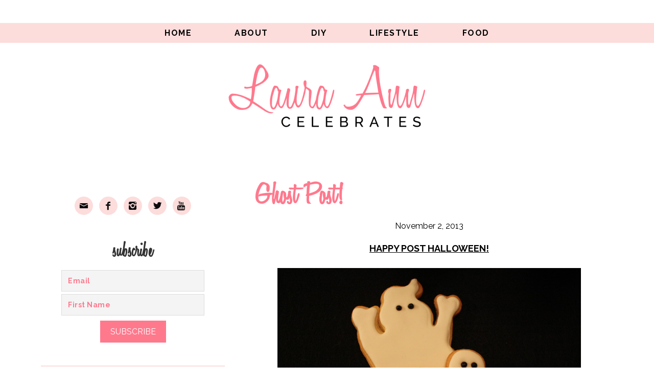

--- FILE ---
content_type: text/html; charset=UTF-8
request_url: http://lauraanncelebrates.com/ghost-post/
body_size: 6666
content:
<!DOCTYPE html>
<html lang="en-US">
<head >
<meta charset="UTF-8" />
<title>Ghost Post!</title><meta name="robots" content="noodp,noydir" />
<meta name="viewport" content="width=device-width, initial-scale=1" />
<link rel='dns-prefetch' href='//fonts.googleapis.com' />
<link rel='dns-prefetch' href='//s.w.org' />
<link rel="alternate" type="application/rss+xml" title="Laura Ann Celebrates &raquo; Feed" href="http://lauraanncelebrates.com/feed/" />
<link rel="alternate" type="application/rss+xml" title="Laura Ann Celebrates &raquo; Comments Feed" href="http://lauraanncelebrates.com/comments/feed/" />
<link rel="alternate" type="application/rss+xml" title="Laura Ann Celebrates &raquo; Ghost Post! Comments Feed" href="http://lauraanncelebrates.com/ghost-post/feed/" />
<link rel="canonical" href="http://lauraanncelebrates.com/ghost-post/" />
		<script type="text/javascript">
			window._wpemojiSettings = {"baseUrl":"https:\/\/s.w.org\/images\/core\/emoji\/11\/72x72\/","ext":".png","svgUrl":"https:\/\/s.w.org\/images\/core\/emoji\/11\/svg\/","svgExt":".svg","source":{"concatemoji":"http:\/\/lauraanncelebrates.com\/wp-includes\/js\/wp-emoji-release.min.js?ver=4.9.26"}};
			!function(e,a,t){var n,r,o,i=a.createElement("canvas"),p=i.getContext&&i.getContext("2d");function s(e,t){var a=String.fromCharCode;p.clearRect(0,0,i.width,i.height),p.fillText(a.apply(this,e),0,0);e=i.toDataURL();return p.clearRect(0,0,i.width,i.height),p.fillText(a.apply(this,t),0,0),e===i.toDataURL()}function c(e){var t=a.createElement("script");t.src=e,t.defer=t.type="text/javascript",a.getElementsByTagName("head")[0].appendChild(t)}for(o=Array("flag","emoji"),t.supports={everything:!0,everythingExceptFlag:!0},r=0;r<o.length;r++)t.supports[o[r]]=function(e){if(!p||!p.fillText)return!1;switch(p.textBaseline="top",p.font="600 32px Arial",e){case"flag":return s([55356,56826,55356,56819],[55356,56826,8203,55356,56819])?!1:!s([55356,57332,56128,56423,56128,56418,56128,56421,56128,56430,56128,56423,56128,56447],[55356,57332,8203,56128,56423,8203,56128,56418,8203,56128,56421,8203,56128,56430,8203,56128,56423,8203,56128,56447]);case"emoji":return!s([55358,56760,9792,65039],[55358,56760,8203,9792,65039])}return!1}(o[r]),t.supports.everything=t.supports.everything&&t.supports[o[r]],"flag"!==o[r]&&(t.supports.everythingExceptFlag=t.supports.everythingExceptFlag&&t.supports[o[r]]);t.supports.everythingExceptFlag=t.supports.everythingExceptFlag&&!t.supports.flag,t.DOMReady=!1,t.readyCallback=function(){t.DOMReady=!0},t.supports.everything||(n=function(){t.readyCallback()},a.addEventListener?(a.addEventListener("DOMContentLoaded",n,!1),e.addEventListener("load",n,!1)):(e.attachEvent("onload",n),a.attachEvent("onreadystatechange",function(){"complete"===a.readyState&&t.readyCallback()})),(n=t.source||{}).concatemoji?c(n.concatemoji):n.wpemoji&&n.twemoji&&(c(n.twemoji),c(n.wpemoji)))}(window,document,window._wpemojiSettings);
		</script>
		<style type="text/css">
img.wp-smiley,
img.emoji {
	display: inline !important;
	border: none !important;
	box-shadow: none !important;
	height: 1em !important;
	width: 1em !important;
	margin: 0 .07em !important;
	vertical-align: -0.1em !important;
	background: none !important;
	padding: 0 !important;
}
</style>
<link rel='stylesheet' id='child-theme-css'  href='http://lauraanncelebrates.com/wp-content/themes/laura-ann-child/style.css?ver=2.2.7' type='text/css' media='all' />
<link rel='stylesheet' id='wp-block-library-css'  href='http://lauraanncelebrates.com/wp-content/plugins/gutenberg/build/block-library/style.css?ver=1618658049' type='text/css' media='all' />
<link rel='stylesheet' id='wpb-google-fonts-css'  href='http://fonts.googleapis.com/css?family=Raleway%3A400%2C400italic%2C700%2C700italic&#038;ver=4.9.26' type='text/css' media='all' />
<link rel='stylesheet' id='simple-social-icons-font-css'  href='http://lauraanncelebrates.com/wp-content/plugins/simple-social-icons/css/style.css?ver=1.0.12' type='text/css' media='all' />
<script type='text/javascript' src='http://lauraanncelebrates.com/wp-includes/js/jquery/jquery.js?ver=1.12.4'></script>
<script type='text/javascript' src='http://lauraanncelebrates.com/wp-includes/js/jquery/jquery-migrate.min.js?ver=1.4.1'></script>
<script type='text/javascript' src='http://lauraanncelebrates.com/wp-content/plugins/wonderplugin-carousel/engine/wonderplugincarouselskins.js?ver=8.1C'></script>
<script type='text/javascript' src='http://lauraanncelebrates.com/wp-content/plugins/wonderplugin-carousel/engine/wonderplugincarousel.js?ver=8.1C'></script>
<link rel='https://api.w.org/' href='http://lauraanncelebrates.com/wp-json/' />
<link rel="EditURI" type="application/rsd+xml" title="RSD" href="http://lauraanncelebrates.com/xmlrpc.php?rsd" />
<link rel="alternate" type="application/json+oembed" href="http://lauraanncelebrates.com/wp-json/oembed/1.0/embed?url=http%3A%2F%2Flauraanncelebrates.com%2Fghost-post%2F" />
<link rel="alternate" type="text/xml+oembed" href="http://lauraanncelebrates.com/wp-json/oembed/1.0/embed?url=http%3A%2F%2Flauraanncelebrates.com%2Fghost-post%2F&#038;format=xml" />
<link rel="pingback" href="http://lauraanncelebrates.com/xmlrpc.php" />
<style type="text/css">.site-title a { background: url(http://lauraanncelebrates.com/wp-content/uploads/2016/04/cropped-Laura-Ann-Celebrates-Logo.png) no-repeat !important; }</style>
<!--[if lt IE 9]><script src="http://lauraanncelebrates.com/wp-content/themes/genesis/lib/js/html5shiv.min.js"></script><![endif]-->
<style type="text/css" media="screen"> .simple-social-icons ul li a, .simple-social-icons ul li a:hover { background-color: #fcdddc !important; border-radius: 25px; color: #0c0c0c !important; border: 0px #ffffff solid !important; font-size: 18px; padding: 9px; }  .simple-social-icons ul li a:hover { background-color: #ff798d !important; border-color: #ffffff !important; color: #ffffff !important; }</style>
<style type="text/css"></style>

<style type="text/css">
.synved-social-resolution-single {
display: inline-block;
}
.synved-social-resolution-normal {
display: inline-block;
}
.synved-social-resolution-hidef {
display: none;
}

@media only screen and (min--moz-device-pixel-ratio: 2),
only screen and (-o-min-device-pixel-ratio: 2/1),
only screen and (-webkit-min-device-pixel-ratio: 2),
only screen and (min-device-pixel-ratio: 2),
only screen and (min-resolution: 2dppx),
only screen and (min-resolution: 192dpi) {
	.synved-social-resolution-normal {
	display: none;
	}
	.synved-social-resolution-hidef {
	display: inline-block;
	}
}
</style>

<!-- Jetpack Open Graph Tags -->
<meta property="og:type" content="article" />
<meta property="og:title" content="Ghost Post!" />
<meta property="og:url" content="http://lauraanncelebrates.com/ghost-post/" />
<meta property="og:description" content="HAPPY POST HALLOWEEN! I hope that everybody had a safe and Happy Halloween! I made these simple, but fun ghosts and wanted to share them with you. Sometimes cookies get very detailed and take a lon…" />
<meta property="article:published_time" content="2013-11-02T05:06:08+00:00" />
<meta property="article:modified_time" content="2013-11-02T13:28:09+00:00" />
<meta property="og:site_name" content="Laura Ann Celebrates" />
<meta property="og:image" content="http://lauraanncelebrates.com/wp-content/uploads/2013/11/IMG_6884.jpg" />
<meta property="og:image:width" content="1200" />
<meta property="og:image:height" content="800" />
<meta property="og:locale" content="en_US" />
<link rel="icon" href="http://lauraanncelebrates.com/wp-content/uploads/2016/05/cropped-favicon_white_background-32x32.png" sizes="32x32" />
<link rel="icon" href="http://lauraanncelebrates.com/wp-content/uploads/2016/05/cropped-favicon_white_background-192x192.png" sizes="192x192" />
<link rel="apple-touch-icon-precomposed" href="http://lauraanncelebrates.com/wp-content/uploads/2016/05/cropped-favicon_white_background-180x180.png" />
<meta name="msapplication-TileImage" content="http://lauraanncelebrates.com/wp-content/uploads/2016/05/cropped-favicon_white_background-270x270.png" />
</head>
<body class="post-template-default single single-post postid-1824 single-format-standard custom-header header-image header-full-width nolayout" itemscope itemtype="http://schema.org/WebPage"><div class="site-container"><nav class="nav-primary" itemscope itemtype="http://schema.org/SiteNavigationElement"><div class="wrap"><ul id="menu-main-menu" class="menu genesis-nav-menu menu-primary"><li id="menu-item-5991" class="menu-item menu-item-type-custom menu-item-object-custom menu-item-home menu-item-5991"><a href="http://lauraanncelebrates.com/" itemprop="url"><span itemprop="name">Home</span></a></li>
<li id="menu-item-5992" class="menu-item menu-item-type-post_type menu-item-object-page menu-item-5992"><a href="http://lauraanncelebrates.com/about-laura-ann/" itemprop="url"><span itemprop="name">About</span></a></li>
<li id="menu-item-5994" class="menu-item menu-item-type-taxonomy menu-item-object-category menu-item-5994"><a href="http://lauraanncelebrates.com/category/diy/" itemprop="url"><span itemprop="name">DIY</span></a></li>
<li id="menu-item-5995" class="menu-item menu-item-type-taxonomy menu-item-object-category current-post-ancestor menu-item-5995"><a href="http://lauraanncelebrates.com/category/lifestyle/" itemprop="url"><span itemprop="name">Lifestyle</span></a></li>
<li id="menu-item-5993" class="menu-item menu-item-type-taxonomy menu-item-object-category current-post-ancestor menu-item-5993"><a href="http://lauraanncelebrates.com/category/food/" itemprop="url"><span itemprop="name">Food</span></a></li>
</ul></div></nav><header class="site-header" itemscope itemtype="http://schema.org/WPHeader"><div class="wrap"><div class="title-area"><p class="site-title" itemprop="headline"><a href="http://lauraanncelebrates.com/">Laura Ann Celebrates</a></p></div></div></header><div class="site-inner"><div class="content-sidebar-wrap"><main class="content"><article class="post-1824 post type-post status-publish format-standard has-post-thumbnail category-cookies-2 category-halloween category-holiday-2 category-holiday-cookies tag-ghost tag-halloween tag-milk tag-theme entry" itemscope itemtype="http://schema.org/CreativeWork"><header class="entry-header"><h1 class="entry-title" itemprop="headline">Ghost Post!</h1> 
<p class="entry-meta"><time class="entry-time" itemprop="datePublished" datetime="2013-11-02T05:06:08+00:00">November 2, 2013</time></p></header><div class="entry-content" itemprop="text"><p style="text-align: center;"><span style="text-decoration: underline; color: #000000;"><strong>HAPPY POST HALLOWEEN!</strong></span></p>
<p style="text-align: center;"><a href="http://lauraanncelebrates.com/wp-content/uploads/2013/11/IMG_6883.jpg"><img class=" wp-image-2199 aligncenter" alt="IMG_6883" src="http://lauraanncelebrates.com/wp-content/uploads/2013/11/IMG_6883-1024x682.jpg" width="594" height="395" srcset="http://lauraanncelebrates.com/wp-content/uploads/2013/11/IMG_6883-1024x682.jpg 1024w, http://lauraanncelebrates.com/wp-content/uploads/2013/11/IMG_6883-300x200.jpg 300w, http://lauraanncelebrates.com/wp-content/uploads/2013/11/IMG_6883-225x150.jpg 225w" sizes="(max-width: 594px) 100vw, 594px" /></a></p>
<p style="text-align: center;"><span style="color: #000000;">I hope that everybody had a safe and Happy Halloween!</span></p>
<p style="text-align: center;"><span style="color: #000000;">I made these simple, but fun ghosts and wanted to share them with you.</span></p>
<p style="text-align: center;"><span style="color: #000000;">Sometimes cookies get very detailed and take a long time to make.</span></p>
<p style="text-align: center;"><span style="color: #000000;">These take very little time and are super easy.</span></p>
<p style="text-align: center;"><span style="color: #000000;">Plain white royal icing and tiny little candy balls and you&#8217;ve got yourself a bootiful cookie.</span></p>
<p style="text-align: center;"><a href="http://lauraanncelebrates.com/wp-content/uploads/2013/11/IMG_6881-e1383355082903.jpg"><img class=" wp-image-2197 aligncenter" alt="IMG_6881" src="http://lauraanncelebrates.com/wp-content/uploads/2013/11/IMG_6881-e1383355082903-1024x725.jpg" width="594" height="420" srcset="http://lauraanncelebrates.com/wp-content/uploads/2013/11/IMG_6881-e1383355082903-1024x725.jpg 1024w, http://lauraanncelebrates.com/wp-content/uploads/2013/11/IMG_6881-e1383355082903-300x212.jpg 300w" sizes="(max-width: 594px) 100vw, 594px" /></a></p>
<p style="text-align: center;"><span style="color: #000000;">Just by adding a few inexpensive items you can pull a whole theme together.</span></p>
<p style="text-align: center;"><span style="color: #000000;">The milk bottle was purchased at Home Goods for $4.99. Then we added a clear sticker that was made to look like a ghost.</span></p>
<p style="text-align: center;"><span style="color: #000000;">Home Goods is truly a treasure hunt waiting to happen. I always find great ideas and inspiration (much to my husbands dismay).</span></p>
<p style="text-align: center;"><span style="color: #000000;">You could say, I am a Home Goods junkie.</span></p>
<p style="text-align: center;"><span style="color: #000000;">Home Goods is a whole other subject, probably best saved for Christmas (which may I say, is not that far away)!</span></p>
<p style="text-align: center;"><span style="color: #000000;">That&#8217;s perfect, we&#8217;ll take a field trip. Stay tuned!</span></p>
<p style="text-align: center;"><span style="color: #000000;">On our drinking glass we used a simple window cling. They came in a package of 6 for $1.00.</span></p>
<p style="text-align: center;"><span style="color: #000000;">The goodie bag is a regular paper bag from Target. They are where the garbage bags are and they come in brown, white and red (at  least at our Target).</span></p>
<p style="text-align: center;"><span style="color: #000000;">They come in a package of 45, for less than $2.00. With a marker you can turn it into whatever you want. We of course made ghosts.</span></p>
<p style="text-align: center;"><a href="http://lauraanncelebrates.com/wp-content/uploads/2013/11/IMG_6889-e1383356277915.jpg"><img class=" wp-image-2205 aligncenter" alt="IMG_6889" src="http://lauraanncelebrates.com/wp-content/uploads/2013/11/IMG_6889-e1383356277915-1024x839.jpg" width="594" height="487" srcset="http://lauraanncelebrates.com/wp-content/uploads/2013/11/IMG_6889-e1383356277915-1024x839.jpg 1024w, http://lauraanncelebrates.com/wp-content/uploads/2013/11/IMG_6889-e1383356277915-300x246.jpg 300w" sizes="(max-width: 594px) 100vw, 594px" /></a></p>
<p style="text-align: center;"><span style="color: #000000;">Whatever theme you are creating, keeping it simple can do the Trick and make your party quite a Treat!</span></p>
<!--<rdf:RDF xmlns:rdf="http://www.w3.org/1999/02/22-rdf-syntax-ns#"
			xmlns:dc="http://purl.org/dc/elements/1.1/"
			xmlns:trackback="http://madskills.com/public/xml/rss/module/trackback/">
		<rdf:Description rdf:about="http://lauraanncelebrates.com/ghost-post/"
    dc:identifier="http://lauraanncelebrates.com/ghost-post/"
    dc:title="Ghost Post!"
    trackback:ping="http://lauraanncelebrates.com/ghost-post/trackback/" />
</rdf:RDF>-->
</div><footer class="entry-footer"></footer></article><div class="entry-comments" id="comments"><h3>Comments</h3><ol class="comment-list">
	<li class="comment even thread-even depth-1" id="comment-43">
	<article itemprop="comment" itemscope itemtype="http://schema.org/Comment">

		
		<header class="comment-header">
			<p class="comment-author" itemprop="author" itemscope itemtype="http://schema.org/Person">
				<img alt='' src='http://2.gravatar.com/avatar/55ab099bdcc1db1103774ab0db871ef9?s=48&#038;d=mm&#038;r=g' srcset='http://2.gravatar.com/avatar/55ab099bdcc1db1103774ab0db871ef9?s=96&#038;d=mm&#038;r=g 2x' class='avatar avatar-48 photo' height='48' width='48' /><span itemprop="name">e v</span> <span class="says">says</span>			</p>

			<p class="comment-meta"><time class="comment-time" datetime="2013-11-02T10:38:39+00:00" itemprop="datePublished"><a href="http://lauraanncelebrates.com/ghost-post/#comment-43" class="comment-time-link" itemprop="url">November 2, 2013 at 10:38 am</a></time></p>		</header>

		<div class="comment-content" itemprop="text">
			
			<p>So cute!</p>
		</div>

		<div class="comment-reply"><a rel='nofollow' class='comment-reply-link' href='http://lauraanncelebrates.com/ghost-post/?replytocom=43#respond' onclick='return addComment.moveForm( "comment-43", "43", "respond", "1824" )' aria-label='Reply to e v'>Reply</a></div>
		
	</article>
	</li><!-- #comment-## -->
</ol></div>	<div id="respond" class="comment-respond">
		<h3 id="reply-title" class="comment-reply-title">Leave a Reply <small><a rel="nofollow" id="cancel-comment-reply-link" href="/ghost-post/#respond" style="display:none;">Cancel reply</a></small></h3>			<form action="http://lauraanncelebrates.com/wp-comments-post.php" method="post" id="commentform" class="comment-form" novalidate>
				<p class="comment-notes"><span id="email-notes">Your email address will not be published.</span> Required fields are marked <span class="required">*</span></p><p class="comment-form-comment"><label for="comment">Comment</label> <textarea id="comment" name="comment" cols="45" rows="8" maxlength="65525" required="required"></textarea></p><p class="comment-form-author"><label for="author">Name <span class="required">*</span></label> <input id="author" name="author" type="text" value="" size="30" maxlength="245" required='required' /></p>
<p class="comment-form-email"><label for="email">Email <span class="required">*</span></label> <input id="email" name="email" type="email" value="" size="30" maxlength="100" aria-describedby="email-notes" required='required' /></p>
<p class="comment-form-url"><label for="url">Website</label> <input id="url" name="url" type="url" value="" size="30" maxlength="200" /></p>
<p class="form-submit"><input name="submit" type="submit" id="submit" class="submit" value="Post Comment" /> <input type='hidden' name='comment_post_ID' value='1824' id='comment_post_ID' />
<input type='hidden' name='comment_parent' id='comment_parent' value='0' />
</p><p style="display: none;"><input type="hidden" id="akismet_comment_nonce" name="akismet_comment_nonce" value="b8efa45fab" /></p><p style="display: none;"><input type="hidden" id="ak_js" name="ak_js" value="48"/></p>			</form>
			</div><!-- #respond -->
	</main><aside class="sidebar sidebar-primary widget-area" role="complementary" aria-label="Primary Sidebar" itemscope itemtype="http://schema.org/WPSideBar"><section id="simple-social-icons-2" class="widget simple-social-icons"><div class="widget-wrap"><ul class="aligncenter"><li class="social-email"><a href="mailto:LA@LauraAnnCelebrates.com" >&#xe60d;</a></li><li class="social-facebook"><a href="https://www.facebook.com/LauraAnnCelebrates" >&#xe606;</a></li><li class="social-instagram"><a href="https://www.instagram.com/lauraanncelebrates/" >&#xe600;</a></li><li class="social-twitter"><a href="https://twitter.com/LACelebrates" >&#xe607;</a></li><li class="social-youtube"><a href="https://www.youtube.com/user/LauraAnnCelebrates" >&#xe60f;</a></li></ul></div></section>
<section id="text-2" class="widget widget_text"><div class="widget-wrap"><h4 class="widget-title widgettitle">Subscribe</h4>
			<div class="textwidget"><!-- Begin MailChimp Signup Form -->
<div id="mc_embed_signup">
<form action="//LauraAnnCelebrates.us13.list-manage.com/subscribe/post?u=0b7014bacee12edf3e0514c4c&amp;id=73d4cda26f" method="post" id="mc-embedded-subscribe-form" name="mc-embedded-subscribe-form" class="validate" target="_blank" novalidate>
    <div id="mc_embed_signup_scroll">
	
<div class="mc-field-group">
	<input type="email" value="" placeholder="Email" name="EMAIL" class="required email" id="mce-EMAIL">
</div>
<div class="mc-field-group">
	<input type="text" value="" placeholder="First Name" name="FNAME" class="" id="mce-FNAME">
</div>
	<div id="mce-responses" class="clear">
		<div class="response" id="mce-error-response" style="display:none"></div>
		<div class="response" id="mce-success-response" style="display:none"></div>
	</div>    <!-- real people should not fill this in and expect good things - do not remove this or risk form bot signups-->
    <div style="position: absolute; left: -5000px;" aria-hidden="true"><input type="text" name="b_0b7014bacee12edf3e0514c4c_73d4cda26f" tabindex="-1" value=""></div>
    <div class="clear" style="text-align: center;"><input type="submit" value="Subscribe" name="subscribe" id="mc-embedded-subscribe" class="button"></div>
    </div>
</form>
</div>

<!--End mc_embed_signup--></div>
		</div></section>
<section id="search-2" class="widget widget_search"><div class="widget-wrap"><form class="search-form" itemprop="potentialAction" itemscope itemtype="http://schema.org/SearchAction" method="get" action="http://lauraanncelebrates.com/" role="search"><meta itemprop="target" content="http://lauraanncelebrates.com/?s={s}"/><input itemprop="query-input" type="search" name="s" placeholder="SEARCH" /><input type="submit" value="Search"  /></form></div></section>
</aside></div><aside class="sidebar sidebar-secondary widget-area" role="complementary" aria-label="Secondary Sidebar" itemscope itemtype="http://schema.org/WPSideBar"></aside></div><div class="footerwidgetheader-container"><div class="wrap"><aside class="widget-area"></aside></div></div><div class="footer-widgets"><div class="wrap"><div class="footer-widgets-1 widget-area"></div><div class="footer-widgets-2 widget-area"><section id="simple-social-icons-3" class="widget simple-social-icons"><div class="widget-wrap"><ul class="aligncenter"><li class="social-email"><a href="mailto:LA@LauraAnnCelebrates.com" >&#xe60d;</a></li><li class="social-facebook"><a href="https://www.facebook.com/LauraAnnCelebrates" >&#xe606;</a></li><li class="social-instagram"><a href="https://www.instagram.com/lauraanncelebrates/" >&#xe600;</a></li><li class="social-twitter"><a href="https://twitter.com/LACelebrates" >&#xe607;</a></li><li class="social-youtube"><a href="https://www.youtube.com/user/LauraAnnCelebrates" >&#xe60f;</a></li></ul></div></section>
</div><div class="footer-widgets-3 widget-area"><section id="text-3" class="widget widget_text"><div class="widget-wrap">			<div class="textwidget"><div class="subscribe-button"><a href="http://eepurl.com/bYTGgT" target="_blank">Sign Up Here!</a></div></div>
		</div></section>
</div></div></div><footer class="site-footer" itemscope itemtype="http://schema.org/WPFooter"><div class="wrap"><p>Copyright &#x000A9;&nbsp;2026 &#x000B7;  <a href="http://www.studiopress.com/">Genesis Framework</a> &#x000B7; <a href="http://wordpress.org/">WordPress</a> &#x000B7; <a href="http://lauraanncelebrates.com/wp-login.php">Log in</a></p></div></footer></div><script type='text/javascript' src='http://lauraanncelebrates.com/wp-content/plugins/akismet_inactive/_inc/form.js?ver=3.1.10'></script>
<script type='text/javascript' src='http://lauraanncelebrates.com/wp-includes/js/comment-reply.min.js?ver=4.9.26'></script>
<script type='text/javascript' src='http://lauraanncelebrates.com/wp-includes/js/wp-embed.min.js?ver=4.9.26'></script>
</body>
</html>
